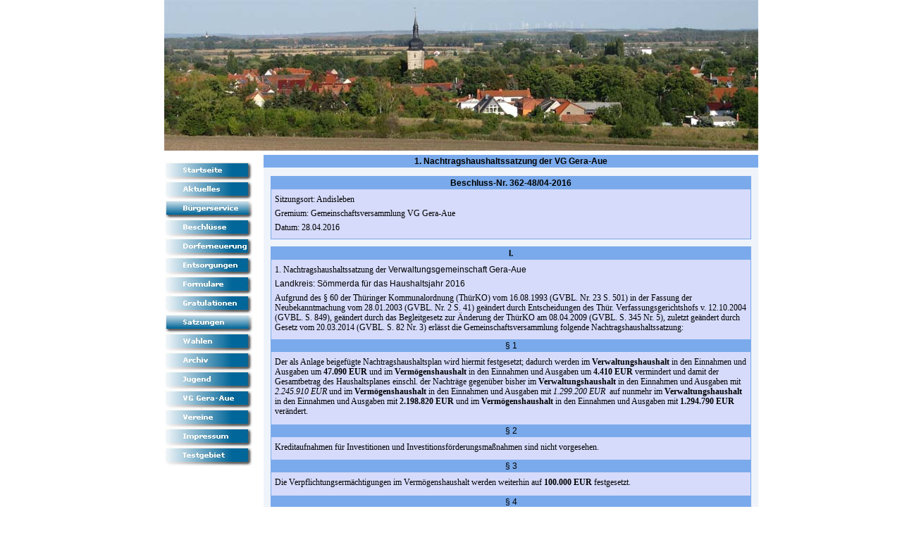

--- FILE ---
content_type: text/html
request_url: http://walschleben.com/html/1__nachtragshaushaltssatzung_d.html
body_size: 49479
content:

<!DOCTYPE HTML PUBLIC "-//W3C//DTD HTML 4.01 Transitional//EN">
<html>
<head>
<title>1. Nachtragshaushaltssatzung der VG Gera-Aue für das Haushaltsjahr 2016</title>
<meta http-equiv="Content-Type" content="text/html; charset=ISO-8859-1">
<meta name="Generator" content="NetObjects Fusion 11 for Windows">
<script type="text/javascript">
<!--
function F_loadRollover(){} function F_roll(){}
//-->
</script>
<script type="text/javascript" src="../assets/rollover.js">
</script>
<link rel="stylesheet" type="text/css" href="../html/fusion.css">
<link rel="stylesheet" type="text/css" href="../html/style.css">
<link rel="stylesheet" type="text/css" href="../html/site.css">
</head>
<body style="margin: 0px;">
 <div align="center">
  <table border="0" cellspacing="0" cellpadding="0">
   <tr>
    <td>
     <table border="0" cellspacing="0" cellpadding="0" width="872">
      <tr valign="top" align="left">
       <td width="29" height="214"><img src="../assets/images/autogen/clearpixel.gif" width="29" height="1" border="0" alt=""></td>
       <td width="843"><img id="Bild262" height="214" width="843" src="../Bilder/2014/Bannerbild/walschleben.com.jpg" border="0"></td>
      </tr>
     </table>
     <table cellpadding="0" cellspacing="0" border="0" width="870">
      <tr valign="top" align="left">
       <td>
        <table border="0" cellspacing="0" cellpadding="0" width="156">
         <tr valign="top" align="left">
          <td width="30" height="16"><img src="../assets/images/autogen/clearpixel.gif" width="30" height="1" border="0" alt=""></td>
          <td></td>
         </tr>
         <tr valign="top" align="left">
          <td height="432"></td>
          <td width="126">
           <table id="Navigationsleiste1" border="0" cellspacing="0" cellpadding="0" width="126">
            <tr valign="top" align="left">
             <td width="126" height="27"><a href="../index.html" class="nof-navButtonAnchor" onmouseover="F_loadRollover('Navigationsschaltflaeche1','',0);F_roll('Navigationsschaltflaeche1',1)" onmouseout="F_roll('Navigationsschaltflaeche1',0)"><img id="Navigationsschaltflaeche1" name="Navigationsschaltflaeche1" height="27" width="125" src="../assets/images/autogen/Startseite_Ncitybut1_1.jpg" onmouseover="F_loadRollover(this,'Startseite_NRcitybut2_1.jpg',0)" border="0" alt="Startseite" title="Startseite"></a></td>
            </tr>
            <tr valign="top" align="left">
             <td width="126" height="27"><a href="../html/aktuelles.html" class="nof-navButtonAnchor" onmouseover="F_loadRollover('Navigationsschaltflaeche2','',0);F_roll('Navigationsschaltflaeche2',1)" onmouseout="F_roll('Navigationsschaltflaeche2',0)"><img id="Navigationsschaltflaeche2" name="Navigationsschaltflaeche2" height="27" width="125" src="../assets/images/autogen/Aktuelles_Ncitybut1_1.jpg" onmouseover="F_loadRollover(this,'Aktuelles_NRcitybut2_1.jpg',0)" border="0" alt="Aktuelles" title="Aktuelles"></a></td>
            </tr>
            <tr valign="top" align="left">
             <td width="126" height="27"><a href="../html/burgerservice.html" class="nof-navButtonAnchor" onmouseover="F_loadRollover('Navigationsschaltflaeche3','',0);F_roll('Navigationsschaltflaeche3',1)" onmouseout="F_roll('Navigationsschaltflaeche3',0)"><img id="Navigationsschaltflaeche3" name="Navigationsschaltflaeche3" height="27" width="126" src="../assets/images/autogen/Burgerservice_Hcitybut2_1.jpg" onmouseover="F_loadRollover(this,'Burgerservice_HRcitybut1_1.jpg',0)" border="0" alt="Bürgerservice" title="Bürgerservice"></a></td>
            </tr>
            <tr valign="top" align="left">
             <td width="126" height="27"><a href="../html/beschlusse.html" class="nof-navButtonAnchor" onmouseover="F_loadRollover('Navigationsschaltflaeche4','',0);F_roll('Navigationsschaltflaeche4',1)" onmouseout="F_roll('Navigationsschaltflaeche4',0)"><img id="Navigationsschaltflaeche4" name="Navigationsschaltflaeche4" height="27" width="125" src="../assets/images/autogen/Beschlusse_Ncitybut1.jpg" onmouseover="F_loadRollover(this,'Beschlusse_NRcitybut2.jpg',0)" border="0" alt="Beschlüsse" title="Beschlüsse"></a></td>
            </tr>
            <tr valign="top" align="left">
             <td width="126" height="27"><a href="../html/dorferneuerung.html" class="nof-navButtonAnchor" onmouseover="F_loadRollover('Navigationsschaltflaeche5','',0);F_roll('Navigationsschaltflaeche5',1)" onmouseout="F_roll('Navigationsschaltflaeche5',0)"><img id="Navigationsschaltflaeche5" name="Navigationsschaltflaeche5" height="27" width="125" src="../assets/images/autogen/Dorferneuerung_Ncitybut1.jpg" onmouseover="F_loadRollover(this,'Dorferneuerung_NRcitybut2.jpg',0)" border="0" alt="Dorferneuerung" title="Dorferneuerung"></a></td>
            </tr>
            <tr valign="top" align="left">
             <td width="126" height="27"><a href="../html/entsorgungen.html" class="nof-navButtonAnchor" onmouseover="F_loadRollover('Navigationsschaltflaeche6','',0);F_roll('Navigationsschaltflaeche6',1)" onmouseout="F_roll('Navigationsschaltflaeche6',0)"><img id="Navigationsschaltflaeche6" name="Navigationsschaltflaeche6" height="27" width="125" src="../assets/images/autogen/Entsorgungen_Ncitybut1.jpg" onmouseover="F_loadRollover(this,'Entsorgungen_NRcitybut2.jpg',0)" border="0" alt="Entsorgungen" title="Entsorgungen"></a></td>
            </tr>
            <tr valign="top" align="left">
             <td width="126" height="27"><a href="../html/formulare.html" class="nof-navButtonAnchor" onmouseover="F_loadRollover('Navigationsschaltflaeche7','',0);F_roll('Navigationsschaltflaeche7',1)" onmouseout="F_roll('Navigationsschaltflaeche7',0)"><img id="Navigationsschaltflaeche7" name="Navigationsschaltflaeche7" height="27" width="125" src="../assets/images/autogen/Formulare_Ncitybut1.jpg" onmouseover="F_loadRollover(this,'Formulare_NRcitybut2.jpg',0)" border="0" alt="Formulare" title="Formulare"></a></td>
            </tr>
            <tr valign="top" align="left">
             <td width="126" height="27"><a href="../html/gratulationen.html" class="nof-navButtonAnchor" onmouseover="F_loadRollover('Navigationsschaltflaeche8','',0);F_roll('Navigationsschaltflaeche8',1)" onmouseout="F_roll('Navigationsschaltflaeche8',0)"><img id="Navigationsschaltflaeche8" name="Navigationsschaltflaeche8" height="27" width="125" src="../assets/images/autogen/Gratulationen_Ncitybut1.jpg" onmouseover="F_loadRollover(this,'Gratulationen_NRcitybut2.jpg',0)" border="0" alt="Gratulationen" title="Gratulationen"></a></td>
            </tr>
            <tr valign="top" align="left">
             <td width="126" height="27"><a href="../html/satzungen.html" class="nof-navButtonAnchor" onmouseover="F_loadRollover('Navigationsschaltflaeche9','',0);F_roll('Navigationsschaltflaeche9',1)" onmouseout="F_roll('Navigationsschaltflaeche9',0)"><img id="Navigationsschaltflaeche9" name="Navigationsschaltflaeche9" height="27" width="126" src="../assets/images/autogen/Satzungen_Hcitybut2.jpg" onmouseover="F_loadRollover(this,'Satzungen_HRcitybut1.jpg',0)" border="0" alt="Satzungen" title="Satzungen"></a></td>
            </tr>
            <tr valign="top" align="left">
             <td width="126" height="27"><a href="../html/wahlen.html" class="nof-navButtonAnchor" onmouseover="F_loadRollover('Navigationsschaltflaeche10','',0);F_roll('Navigationsschaltflaeche10',1)" onmouseout="F_roll('Navigationsschaltflaeche10',0)"><img id="Navigationsschaltflaeche10" name="Navigationsschaltflaeche10" height="27" width="125" src="../assets/images/autogen/Wahlen_Ncitybut1.jpg" onmouseover="F_loadRollover(this,'Wahlen_NRcitybut2.jpg',0)" border="0" alt="Wahlen" title="Wahlen"></a></td>
            </tr>
            <tr valign="top" align="left">
             <td width="126" height="27"><a href="../html/archiv5.html" class="nof-navButtonAnchor" onmouseover="F_loadRollover('Navigationsschaltflaeche11','',0);F_roll('Navigationsschaltflaeche11',1)" onmouseout="F_roll('Navigationsschaltflaeche11',0)"><img id="Navigationsschaltflaeche11" name="Navigationsschaltflaeche11" height="27" width="125" src="../assets/images/autogen/Archiv_Ncitybut1.jpg" onmouseover="F_loadRollover(this,'Archiv_NRcitybut2.jpg',0)" border="0" alt="Archiv" title="Archiv"></a></td>
            </tr>
            <tr valign="top" align="left">
             <td width="126" height="27"><a href="../html/jugend.html" class="nof-navButtonAnchor" onmouseover="F_loadRollover('Navigationsschaltflaeche12','',0);F_roll('Navigationsschaltflaeche12',1)" onmouseout="F_roll('Navigationsschaltflaeche12',0)"><img id="Navigationsschaltflaeche12" name="Navigationsschaltflaeche12" height="27" width="125" src="../assets/images/autogen/Jugend_Ncitybut1_1.jpg" onmouseover="F_loadRollover(this,'Jugend_NRcitybut2_1.jpg',0)" border="0" alt="Jugend" title="Jugend"></a></td>
            </tr>
            <tr valign="top" align="left">
             <td width="126" height="27"><a href="../html/vg_gera-aue.html" class="nof-navButtonAnchor" onmouseover="F_loadRollover('Navigationsschaltflaeche13','',0);F_roll('Navigationsschaltflaeche13',1)" onmouseout="F_roll('Navigationsschaltflaeche13',0)"><img id="Navigationsschaltflaeche13" name="Navigationsschaltflaeche13" height="27" width="125" src="../assets/images/autogen/VG_Gera-Aue_Ncitybut1_1.jpg" onmouseover="F_loadRollover(this,'VG_Gera-Aue_NRcitybut2_1.jpg',0)" border="0" alt="VG Gera-Aue" title="VG Gera-Aue"></a></td>
            </tr>
            <tr valign="top" align="left">
             <td width="126" height="27"><a href="../html/vereine1.html" class="nof-navButtonAnchor" onmouseover="F_loadRollover('Navigationsschaltflaeche14','',0);F_roll('Navigationsschaltflaeche14',1)" onmouseout="F_roll('Navigationsschaltflaeche14',0)"><img id="Navigationsschaltflaeche14" name="Navigationsschaltflaeche14" height="27" width="125" src="../assets/images/autogen/Vereine_Ncitybut1_1.jpg" onmouseover="F_loadRollover(this,'Vereine_NRcitybut2_1.jpg',0)" border="0" alt="Vereine" title="Vereine"></a></td>
            </tr>
            <tr valign="top" align="left">
             <td width="126" height="27"><a href="../html/impressum.html" class="nof-navButtonAnchor" onmouseover="F_loadRollover('Navigationsschaltflaeche15','',0);F_roll('Navigationsschaltflaeche15',1)" onmouseout="F_roll('Navigationsschaltflaeche15',0)"><img id="Navigationsschaltflaeche15" name="Navigationsschaltflaeche15" height="27" width="125" src="../assets/images/autogen/Impressum_Ncitybut1_1.jpg" onmouseover="F_loadRollover(this,'Impressum_NRcitybut2_1.jpg',0)" border="0" alt="Impressum" title="Impressum"></a></td>
            </tr>
            <tr valign="top" align="left">
             <td width="126" height="27"><a href="../html/testgebiet.html" class="nof-navButtonAnchor" onmouseover="F_loadRollover('Navigationsschaltflaeche16','',0);F_roll('Navigationsschaltflaeche16',1)" onmouseout="F_roll('Navigationsschaltflaeche16',0)"><img id="Navigationsschaltflaeche16" name="Navigationsschaltflaeche16" height="27" width="125" src="../assets/images/autogen/Testgebiet_Ncitybut1_1.jpg" onmouseover="F_loadRollover(this,'Testgebiet_NRcitybut2_1.jpg',0)" border="0" alt="Testgebiet" title="Testgebiet"></a></td>
            </tr>
           </table>
          </td>
         </tr>
        </table>
       </td>
       <td>
        <table border="0" cellspacing="0" cellpadding="0" width="714">
         <tr valign="top" align="left">
          <td width="14" height="6"><img src="../assets/images/autogen/clearpixel.gif" width="14" height="1" border="0" alt=""></td>
          <td></td>
         </tr>
         <tr valign="top" align="left">
          <td height="1550"></td>
          <td width="700">
           <table border="0" cellspacing="0" cellpadding="0" width="700">
            <tr valign="top" align="left">
             <td height="1510" colspan="8" width="700">
              <table border="0" cellspacing="0" cellpadding="0" width="700" style="background-color: rgb(239,243,250); padding-bottom: 5px; height: 1510px;">
               <tr align="left" valign="top">
                <td>
                 <table border="0" cellspacing="0" cellpadding="0" width="700">
                  <tr valign="top" align="left">
                   <td colspan="3" width="700" class="TextObject" style="background-color: rgb(122,170,235);">
                    <p style="font-family: Verdana,Tahoma,Arial,Helvetica,Sans-serif; line-height: 1.5em; text-align: center; margin-bottom: 0px;"><b>1. Nachtragshaushaltssatzung der VG Gera-Aue</b></p>
                   </td>
                  </tr>
                  <tr valign="top" align="left">
                   <td width="10" height="12"><img src="../assets/images/autogen/clearpixel.gif" width="10" height="1" border="0" alt=""></td>
                   <td></td>
                   <td width="10"><img src="../assets/images/autogen/clearpixel.gif" width="10" height="1" border="0" alt=""></td>
                  </tr>
                  <tr valign="top" align="left">
                   <td height="1470"></td>
                   <td width="680">
                    <table border="0" cellspacing="0" cellpadding="0" width="680" style="background-color: rgb(239,243,250); padding-bottom: 5px; height: 1470px;">
                     <tr align="left" valign="top">
                      <td>
                       <table border="0" cellspacing="0" cellpadding="0" width="680">
                        <tr valign="top" align="left">
                         <td height="90" width="680">
                          <table border="0" cellspacing="0" cellpadding="0" width="680" style="background-color: rgb(214,219,251); border: 1px solid rgb(122,170,235); height: 90px;">
                           <tr align="left" valign="top">
                            <td>
                             <table border="0" cellspacing="0" cellpadding="0" width="680">
                              <tr valign="top" align="left">
                               <td width="680" class="TextObject" style="background-color: rgb(122,170,235);">
                                <p style="font-family: Verdana,Tahoma,Arial,Helvetica,Sans-serif; line-height: 1.5em; text-align: center; margin-bottom: 0px;"><b>Beschluss-Nr. 362-48/04-2016</b></p>
                               </td>
                              </tr>
                              <tr valign="top" align="left">
                               <td height="7"></td>
                              </tr>
                              <tr valign="top" align="left">
                               <td width="680" class="TextObject" style="padding-left: 5px; padding-right: 5px;">
                                <p style="font-size: 12px; margin-bottom: 0px;">Sitzungsort: Andisleben<span style="font-size: 12px;"></span></p>
                               </td>
                              </tr>
                              <tr valign="top" align="left">
                               <td height="6"></td>
                              </tr>
                              <tr valign="top" align="left">
                               <td width="680" class="TextObject" style="padding-left: 5px; padding-right: 5px;">
                                <p style="margin-bottom: 0px;"><span style="font-size: 12px;">Gremium: Gemeinschaftsversammlung VG Gera-Aue</span></p>
                               </td>
                              </tr>
                              <tr valign="top" align="left">
                               <td height="6"></td>
                              </tr>
                              <tr valign="top" align="left">
                               <td width="680" class="TextObject" style="padding-left: 5px; padding-right: 5px;">
                                <p style="margin-bottom: 0px;"><span style="font-size: 12px;">Datum: 28.04.2016</span></p>
                               </td>
                              </tr>
                             </table>
                            </td>
                           </tr>
                          </table>
                         </td>
                        </tr>
                        <tr valign="top" align="left">
                         <td height="10"></td>
                        </tr>
                        <tr valign="top" align="left">
                         <td height="855" width="680">
                          <table border="0" cellspacing="0" cellpadding="0" width="680" style="background-color: rgb(214,219,251); border: 1px solid rgb(122,170,235); height: 855px;">
                           <tr align="left" valign="top">
                            <td>
                             <table border="0" cellspacing="0" cellpadding="0" width="680">
                              <tr valign="top" align="left">
                               <td width="680" class="TextObject" style="background-color: rgb(122,170,235);">
                                <p style="font-family: Verdana,Tahoma,Arial,Helvetica,Sans-serif; line-height: 1.5em; text-align: center; margin-bottom: 0px;"><b>I.</b></p>
                               </td>
                              </tr>
                              <tr valign="top" align="left">
                               <td height="7"></td>
                              </tr>
                              <tr valign="top" align="left">
                               <td width="680" class="TextObject" style="padding-left: 5px; padding-right: 5px;">
                                <p style="margin-bottom: 0px;">1. Nachtragshaushaltssatzung der <span style="font-family: Verdana,Tahoma,Arial,Helvetica,Sans-serif; font-size: 12px;">Verwaltungsgemeinschaft Gera-Aue</span></p>
                               </td>
                              </tr>
                              <tr valign="top" align="left">
                               <td height="6"></td>
                              </tr>
                              <tr valign="top" align="left">
                               <td width="680" class="TextObject" style="padding-left: 5px; padding-right: 5px;">
                                <p style="margin-bottom: 0px;"><span style="font-family: Verdana,Tahoma,Arial,Helvetica,Sans-serif; font-size: 12px;">Landkreis: Sömmerda für das Haushaltsjahr 2016</span></p>
                               </td>
                              </tr>
                              <tr valign="top" align="left">
                               <td height="6"></td>
                              </tr>
                              <tr valign="top" align="left">
                               <td width="680" class="TextObject" style="padding-left: 5px; padding-right: 5px;">
                                <p style="margin-bottom: 0px;"><span style="font-size: 12px;">Aufgrund des § 60 der Thüringer Kommunalordnung (ThürKO) vom 16.08.1993 (GVBL. Nr. 23 S. 501) in der Fassung der Neubekanntmachung vom 28.01.2003 (GVBL. Nr. 2 S. 41) geändert durch Entscheidungen des Thür. Verfassungsgerichtshofs v. 12.10.2004 (GVBL. S. 849), geändert durch das Begleitgesetz zur Änderung der ThürKO am 08.04.2009 (GVBL. S. 345 Nr. 5), zuletzt geändert durch Gesetz vom 20.03.2014 (GVBL. S. 82 Nr. 3) erlässt die Gemeinschaftsversammlung folgende Nachtragshaushaltssatzung:</span></p>
                               </td>
                              </tr>
                              <tr valign="top" align="left">
                               <td height="10"></td>
                              </tr>
                              <tr valign="top" align="left">
                               <td width="680" class="TextObject" style="background-color: rgb(122,170,235);">
                                <p style="font-family: Verdana,Tahoma,Arial,Helvetica,Sans-serif; line-height: 1.5em; text-align: center; margin-bottom: 0px;"><span style="font-size: 12px;">§ 1</span></p>
                               </td>
                              </tr>
                              <tr valign="top" align="left">
                               <td height="7"></td>
                              </tr>
                              <tr valign="top" align="left">
                               <td width="680" class="TextObject" style="padding-left: 5px; padding-right: 5px;">
                                <p style="text-align: left; margin-bottom: 0px;">Der als Anlage beigefügte Nachtragshaushaltsplan wird hiermit festgesetzt; dadurch werden im<b> Verwaltungshaushalt</b> in den Einnahmen und Ausgaben um <b>47.090 EUR</b> und im<b> Vermögenshaushalt</b> in den Einnahmen und Ausgaben um <b>4.410 EUR</b> vermindert und damit der Gesamtbetrag des Haushaltsplanes einschl. der Nachträge gegenüber bisher im<b> Verwaltungshaushalt</b> in den Einnahmen und Ausgaben mit <i>2.245.910 EUR</i> und im<b> Vermögenshaushalt</b> in den Einnahmen und Ausgaben mit <i>1.299.200 EUR</i>&nbsp; auf nunmehr im<b> Verwaltungshaushalt</b> in den Einnahmen und Ausgaben mit <b>2.198.820 EUR</b> und im<b> Vermögenshaushalt</b> in den Einnahmen und Ausgaben mit <b>1.294.790 EUR</b> verändert. </p>
                               </td>
                              </tr>
                              <tr valign="top" align="left">
                               <td height="12"></td>
                              </tr>
                              <tr valign="top" align="left">
                               <td width="680" class="TextObject" style="background-color: rgb(122,170,235);">
                                <p style="font-family: Verdana,Tahoma,Arial,Helvetica,Sans-serif; line-height: 1.5em; text-align: center; margin-bottom: 0px;">§ 2</p>
                               </td>
                              </tr>
                              <tr valign="top" align="left">
                               <td height="7"></td>
                              </tr>
                              <tr valign="top" align="left">
                               <td width="680" class="TextObject" style="padding-left: 5px; padding-right: 5px;">
                                <p style="text-align: left; margin-bottom: 0px;"><span style="font-size: 12px;">Kreditaufnahmen für Investitionen und Investitionsförderungsmaßnahmen sind nicht vorgesehen.</span></p>
                               </td>
                              </tr>
                              <tr valign="top" align="left">
                               <td height="11"></td>
                              </tr>
                              <tr valign="top" align="left">
                               <td width="680" class="TextObject" style="background-color: rgb(122,170,235);">
                                <p style="font-family: Verdana,Tahoma,Arial,Helvetica,Sans-serif; line-height: 1.5em; text-align: center; margin-bottom: 0px;"><span style="font-size: 12px;">§ 3</span></p>
                               </td>
                              </tr>
                              <tr valign="top" align="left">
                               <td height="7"></td>
                              </tr>
                              <tr valign="top" align="left">
                               <td width="680" class="TextObject" style="padding-left: 5px; padding-right: 5px;">
                                <p style="text-align: left; margin-bottom: 0px;">Die Verpflichtungsermächtigungen im Vermögenshaushalt werden weiterhin auf <b>100.000 EUR</b> festgesetzt.</p>
                               </td>
                              </tr>
                              <tr valign="top" align="left">
                               <td height="12"></td>
                              </tr>
                              <tr valign="top" align="left">
                               <td width="680" class="TextObject" style="background-color: rgb(122,170,235);">
                                <p style="font-family: Verdana,Tahoma,Arial,Helvetica,Sans-serif; line-height: 1.5em; text-align: center; margin-bottom: 0px;">§ 4</p>
                               </td>
                              </tr>
                              <tr valign="top" align="left">
                               <td height="7"></td>
                              </tr>
                              <tr valign="top" align="left">
                               <td width="680" class="TextObject" style="padding-left: 5px; padding-right: 5px;">
                                <p style="text-align: left; margin-bottom: 0px;">Die Umlage zur Deckung des Finanzbedarfs wird von bisher <i>114 EUR</i> / EW um 10 EUR je Einwohner gemindert und damit auf <b>104 EUR </b>/ EW festgesetzt. </p>
                               </td>
                              </tr>
                              <tr valign="top" align="left">
                               <td height="12"></td>
                              </tr>
                              <tr valign="top" align="left">
                               <td width="680" class="TextObject" style="background-color: rgb(122,170,235);">
                                <p style="font-family: Verdana,Tahoma,Arial,Helvetica,Sans-serif; line-height: 1.5em; text-align: center; margin-bottom: 0px;"><span style="font-size: 12px;">§ 5</span></p>
                               </td>
                              </tr>
                              <tr valign="top" align="left">
                               <td height="7"></td>
                              </tr>
                              <tr valign="top" align="left">
                               <td width="680" class="TextObject" style="padding-left: 5px; padding-right: 5px;">
                                <p style="margin-bottom: 0px;">Der Höchstbetrag der Kassenkredite zur rechtzeitigen Leistung von Ausgaben nach dem Haushaltsplan wird nicht geändert.</p>
                               </td>
                              </tr>
                              <tr valign="top" align="left">
                               <td height="12"></td>
                              </tr>
                              <tr valign="top" align="left">
                               <td width="680" class="TextObject" style="background-color: rgb(122,170,235);">
                                <p style="font-family: Verdana,Tahoma,Arial,Helvetica,Sans-serif; line-height: 1.5em; text-align: center; margin-bottom: 0px;"><span style="font-size: 12px;">§ 6</span></p>
                               </td>
                              </tr>
                              <tr valign="top" align="left">
                               <td width="680" class="TextObject" style="background-color: rgb(122,170,235);">
                                <p style="font-family: Verdana,Tahoma,Arial,Helvetica,Sans-serif; line-height: 1.5em; text-align: center; margin-bottom: 0px;">Über- und außerplanmäßige Ausgaben</p>
                               </td>
                              </tr>
                              <tr valign="top" align="left">
                               <td height="7"></td>
                              </tr>
                              <tr valign="top" align="left">
                               <td width="680" class="TextObject">
                                <p style="text-align: left; padding-left: 5px; padding-right: 5px; margin-bottom: 0px;"><span style="font-size: 12px;">Erheblichkeitsgrenzen für die Bewilligung von über- und außerplanmäßigen Ausgaben gelten</span></p>
                               </td>
                              </tr>
                              <tr valign="top" align="left">
                               <td height="8"></td>
                              </tr>
                              <tr valign="top" align="left">
                               <td width="680" class="TextObject">
                                <p style="text-align: left; padding-left: 10px; padding-right: 5px; margin-bottom: 0px;"><span style="font-family: Verdana,Tahoma,Arial,Helvetica,Sans-serif;">a) im Verwaltungshaushalt bis zu einem Betrag von 1.000 EUR je Haushaltsstelle, bei Beträgen darüber hinaus bis zu 10 % des jeweiligen Haushaltsansatzes</span></p>
                               </td>
                              </tr>
                              <tr valign="top" align="left">
                               <td height="7"></td>
                              </tr>
                              <tr valign="top" align="left">
                               <td width="680" class="TextObject">
                                <p style="text-align: left; padding-left: 10px; padding-right: 5px; margin-bottom: 0px;">b) im Vermögenshaushalt bis zu einem Betrag von 2.000 EUR je Haushaltsstelle, bei Beträgen darüber hinaus bis zu 5 % des jeweiligen Haushaltsansatzes</p>
                               </td>
                              </tr>
                              <tr valign="top" align="left">
                               <td height="7"></td>
                              </tr>
                              <tr valign="top" align="left">
                               <td width="680" class="TextObject">
                                <p style="text-align: left; padding-left: 5px; padding-right: 5px; margin-bottom: 0px;"><span style="font-size: 12px;">als unerheblich.</span></p>
                               </td>
                              </tr>
                              <tr valign="top" align="left">
                               <td height="6"></td>
                              </tr>
                              <tr valign="top" align="left">
                               <td width="680" class="TextObject">
                                <p style="text-align: left; padding-left: 5px; padding-right: 5px; margin-bottom: 0px;"><span style="font-size: 12px;">In diesen Fällen wird die Gemeinschaftsvorsitzende ermächtigt, die Genehmigung zur Leistung dieser Ausgaben zu erteilen; sie hat die Gemeinschaftsversammlung alsbald davon in Kenntnis zu setzen.</span></p>
                               </td>
                              </tr>
                              <tr valign="top" align="left">
                               <td height="12"></td>
                              </tr>
                              <tr valign="top" align="left">
                               <td width="680" class="TextObject" style="background-color: rgb(122,170,235);">
                                <p style="font-family: Verdana,Tahoma,Arial,Helvetica,Sans-serif; line-height: 1.5em; text-align: center; margin-bottom: 0px;"><span style="font-family: Verdana,Tahoma,Arial,Helvetica,Sans-serif;">§ 7</span></p>
                               </td>
                              </tr>
                              <tr valign="top" align="left">
                               <td height="7"></td>
                              </tr>
                              <tr valign="top" align="left">
                               <td width="680" class="TextObject" style="padding-left: 5px; padding-right: 5px;">
                                <p style="text-align: left; margin-bottom: 0px;">Diese Nachtragshaushaltssatzung tritt mit dem 1. Januar 2016 in Kraft.</p>
                               </td>
                              </tr>
                              <tr valign="top" align="left">
                               <td height="31"></td>
                              </tr>
                              <tr valign="top" align="left">
                               <td width="680" class="TextObject" style="padding-left: 5px; padding-right: 5px;">
                                <p style="text-align: left; margin-bottom: 0px;"><span style="font-size: 12px;">Gebesee, den 24.05.2016</span></p>
                               </td>
                              </tr>
                              <tr valign="top" align="left">
                               <td height="6"></td>
                              </tr>
                              <tr valign="top" align="left">
                               <td width="680" class="TextObject" style="padding-left: 5px; padding-right: 5px;">
                                <p style="text-align: left; margin-bottom: 0px;"><b>Winkler</b></p>
                               </td>
                              </tr>
                              <tr valign="top" align="left">
                               <td height="6"></td>
                              </tr>
                              <tr valign="top" align="left">
                               <td width="680" class="TextObject" style="padding-left: 5px; padding-right: 5px;">
                                <p style="text-align: left; margin-bottom: 0px;"><b>Gemeinschaftsvorsitzende</b></p>
                               </td>
                              </tr>
                             </table>
                            </td>
                           </tr>
                          </table>
                         </td>
                        </tr>
                        <tr valign="top" align="left">
                         <td height="10"></td>
                        </tr>
                        <tr valign="top" align="left">
                         <td height="130" width="680">
                          <table border="0" cellspacing="0" cellpadding="0" width="680" style="background-color: rgb(214,219,251); border: 1px solid rgb(122,170,235); height: 130px;">
                           <tr align="left" valign="top">
                            <td>
                             <table border="0" cellspacing="0" cellpadding="0" width="680">
                              <tr valign="top" align="left">
                               <td width="680" class="TextObject" style="background-color: rgb(122,170,235);">
                                <p style="font-family: Verdana,Tahoma,Arial,Helvetica,Sans-serif; line-height: 1.5em; text-align: center; margin-bottom: 0px;"><b>II.</b></p>
                               </td>
                              </tr>
                              <tr valign="top" align="left">
                               <td height="7"></td>
                              </tr>
                              <tr valign="top" align="left">
                               <td width="680" class="TextObject" style="padding-left: 5px; padding-right: 5px;">
                                <p style="margin-bottom: 0px;">Stimmergebnis von 11 gesetzlichen Mitgliedern des Gemeinschaftsversammlung: 11 + VGV</p>
                               </td>
                              </tr>
                              <tr valign="top" align="left">
                               <td height="6"></td>
                              </tr>
                              <tr valign="top" align="left">
                               <td width="680" class="TextObject" style="padding-left: 5px; padding-right: 5px;">
                                <p style="margin-bottom: 0px;">Anzahl der Anwesenden: 11 + 1</p>
                               </td>
                              </tr>
                              <tr valign="top" align="left">
                               <td height="11"></td>
                              </tr>
                              <tr valign="top" align="left">
                               <td height="60" width="680">
                                <table border="0" cellspacing="0" cellpadding="0" width="680">
                                 <tr valign="top" align="left">
                                  <td width="680" class="TextObject" style="background-color: rgb(122,170,235);">
                                   <p style="font-family: Verdana,Tahoma,Arial,Helvetica,Sans-serif; line-height: 1.5em; text-align: center; margin-bottom: 0px;">Abstimmung</p>
                                  </td>
                                 </tr>
                                </table>
                                <table border="0" cellspacing="0" cellpadding="0">
                                 <tr valign="top" align="left">
                                  <td width="267" height="7"><img src="../assets/images/autogen/clearpixel.gif" width="267" height="1" border="0" alt=""></td>
                                  <td></td>
                                 </tr>
                                 <tr valign="top" align="left">
                                  <td></td>
                                  <td width="147">
                                   <table id="Tabelle66" border="1" cellspacing="1" cellpadding="0" width="100%" style="border-left-color:  rgb(122,170,235); border-left-style: solid; border-top-color:  rgb(122,170,235); border-top-style: solid; border-right-color:  rgb(122,170,235); border-right-style: solid; border-bottom-color:  rgb(122,170,235); border-bottom-style: solid; height: 27px;">
                                    <tr style="height: 21px;">
                                     <td width="20" style="background-color: rgb(122,170,235);">
                                      <table width="100%" border="0" cellspacing="0" cellpadding="0">
                                       <tr>
                                        <td align="center"><img id="Bild196" height="21" width="20" src="../assets/images/ja.gif" border="0" alt="Ja-Stimmen" title="Ja-Stimmen"></td>
                                       </tr>
                                      </table>
                                     </td>
                                     <td width="22" style="background-color: rgb(122,170,235);">
                                      <p style="text-align: center; margin-bottom: 0px;">12</p>
                                     </td>
                                     <td width="20" style="background-color: rgb(255,255,255);">
                                      <table width="100%" border="0" cellspacing="0" cellpadding="0">
                                       <tr>
                                        <td align="center"><img id="Bild197" height="21" width="20" src="../assets/images/nein.GIF" border="0" alt="Nein-Stimmen" title="Nein-Stimmen"></td>
                                       </tr>
                                      </table>
                                     </td>
                                     <td width="22" style="background-color: rgb(255,255,255);">
                                      <p style="text-align: center; margin-bottom: 0px;">0</p>
                                     </td>
                                     <td width="20" style="background-color: rgb(122,170,235);">
                                      <table width="100%" border="0" cellspacing="0" cellpadding="0">
                                       <tr>
                                        <td align="center"><img id="Bild198" height="21" width="20" src="../assets/images/ent.gif" border="0" alt="Stimmenthaltungen" title="Stimmenthaltungen"></td>
                                       </tr>
                                      </table>
                                     </td>
                                     <td width="22" style="background-color: rgb(122,170,235);">
                                      <p style="text-align: center; margin-bottom: 0px;">0</p>
                                     </td>
                                    </tr>
                                   </table>
                                  </td>
                                 </tr>
                                </table>
                               </td>
                              </tr>
                             </table>
                            </td>
                           </tr>
                          </table>
                         </td>
                        </tr>
                        <tr valign="top" align="left">
                         <td height="10"></td>
                        </tr>
                        <tr valign="top" align="left">
                         <td height="365" width="680">
                          <table border="0" cellspacing="0" cellpadding="0" width="680" style="background-color: rgb(214,219,251); border: 1px solid rgb(122,170,235); height: 365px;">
                           <tr align="left" valign="top">
                            <td>
                             <table border="0" cellspacing="0" cellpadding="0" width="680">
                              <tr valign="top" align="left">
                               <td width="680" class="TextObject" style="background-color: rgb(122,170,235);">
                                <p style="font-family: Verdana,Tahoma,Arial,Helvetica,Sans-serif; line-height: 1.5em; text-align: center; margin-bottom: 0px;"><b>III.</b></p>
                               </td>
                              </tr>
                              <tr valign="top" align="left">
                               <td height="7"></td>
                              </tr>
                              <tr valign="top" align="left">
                               <td width="680" class="TextObject" style="padding-left: 5px; padding-right: 5px;">
                                <p style="margin-bottom: 0px;"><span style="font-size: 12px;">- Die Satzung wurde am 04.05.2016 der Rechtsaufsichtsbehörde beim Landratsamt Sömmerda zur Genehmigung vorgelegt.</span></p>
                               </td>
                              </tr>
                              <tr valign="top" align="left">
                               <td height="7"></td>
                              </tr>
                              <tr valign="top" align="left">
                               <td width="680" class="TextObject" style="padding-left: 5px; padding-right: 5px;">
                                <p style="margin-bottom: 0px;"><span style="font-size: 12px;">- Die Rechtsaufsichtsbehörde beim Landratsamt Sömmerda hat die Satzung mit Schreiben vom 17.05.2016 - eingegangen am 23.05.2016, AZ.: 902.58:6802/2016/NT, gewürdigt.</span></p>
                               </td>
                              </tr>
                              <tr valign="top" align="left">
                               <td height="7"></td>
                              </tr>
                              <tr valign="top" align="left">
                               <td width="680" class="TextObject" style="padding-left: 5px; padding-right: 5px;">
                                <p style="margin-bottom: 0px;"><span style="font-size: 12px;">- Die Haushaltssatzung tritt rückwirkend zum 01.01.2016 in Kraft.</span></p>
                               </td>
                              </tr>
                              <tr valign="top" align="left">
                               <td height="6"></td>
                              </tr>
                              <tr valign="top" align="left">
                               <td width="680" class="TextObject" style="padding-left: 5px; padding-right: 5px;">
                                <p style="margin-bottom: 0px;"><span style="font-size: 12px;">- Verwaltungs- und Vermögenshaushalt 2016 sind jeweils in Einnahme und Ausgabe ausgeglichen.</span></p>
                               </td>
                              </tr>
                              <tr valign="top" align="left">
                               <td height="6"></td>
                              </tr>
                              <tr valign="top" align="left">
                               <td width="680" class="TextObject" style="padding-left: 5px; padding-right: 5px;">
                                <p style="margin-bottom: 0px;"><span style="font-family: Verdana,Tahoma,Arial,Helvetica,Sans-serif;">- Es sind keine Kreditaufnahmen festgesetzt. Die Satzung enthält keine genehmigungspflichtigen Bestandteile.</span></p>
                               </td>
                              </tr>
                              <tr valign="top" align="left">
                               <td height="7"></td>
                              </tr>
                              <tr valign="top" align="left">
                               <td width="680" class="TextObject" style="padding-left: 5px; padding-right: 5px;">
                                <p style="margin-bottom: 0px;"><span style="font-family: Verdana,Tahoma,Arial,Helvetica,Sans-serif;">- In der Zeit vom 27.06. - 08.07.2016 liegen die 1. Nachtragshaushaltssatzung und der 1. Nachtragshaushaltsplan für das Haushaltsjahr 2016 in der Verwaltungsgemeinschaft Gera-Aue, Marktplatz 13 in Gebesee während der Sprechzeiten zur Einsichtnahme aus.</span></p>
                               </td>
                              </tr>
                              <tr valign="top" align="left">
                               <td height="13"></td>
                              </tr>
                              <tr valign="top" align="left">
                               <td width="680" class="TextObject" style="padding-left: 5px; padding-right: 5px;">
                                <p style="margin-bottom: 0px;">Entsprechend § 57 Abs. 3 ThürKO wird der Haushaltsplan bis zur Entlastung und Beschlussfassung über die Jahresrechnung in der Verwaltungsgemeinschaft Gera-Aue, Marktplatz 13, in Gebesee zur Verfügung gehalten.</p>
                               </td>
                              </tr>
                              <tr valign="top" align="left">
                               <td height="13"></td>
                              </tr>
                              <tr valign="top" align="left">
                               <td width="680" class="TextObject" style="padding-left: 5px; padding-right: 5px;">
                                <p style="margin-bottom: 0px;"><span style="font-size: 12px;">Die Verletzung von Verfahrens- und Formvorschriften der ThürKO beim Zustandekommen dieser Satzung ist unbeachtlich, wenn sie nicht innerhalb eines Jahres nach Bekanntmachung dieser Satzung unter Bezeichnung des Sachverhaltes, der die Verletzung begründen soll, schriftlich gegenüber der Gemeinde Walschleben bei der Verwaltungsgemeinschaft Gera-Aue, Marktplatz 13 in Gebesee geltend gemacht worden ist (§ 21, Abs. 4 ThürKO).</span></p>
                               </td>
                              </tr>
                             </table>
                            </td>
                           </tr>
                          </table>
                         </td>
                        </tr>
                       </table>
                      </td>
                     </tr>
                    </table>
                   </td>
                   <td></td>
                  </tr>
                 </table>
                </td>
               </tr>
              </table>
             </td>
            </tr>
            <tr valign="top" align="left">
             <td height="13" colspan="8" width="700"><img id="Bild2" height="13" width="700" src="../Bilder/line.jpg" border="0"></td>
            </tr>
            <tr valign="top" align="left">
             <td width="590" height="7"><img src="../assets/images/autogen/clearpixel.gif" width="590" height="1" border="0" alt=""></td>
             <td></td>
             <td width="10"><img src="../assets/images/autogen/clearpixel.gif" width="10" height="1" border="0" alt=""></td>
             <td></td>
             <td width="10"><img src="../assets/images/autogen/clearpixel.gif" width="10" height="1" border="0" alt=""></td>
             <td></td>
             <td width="10"><img src="../assets/images/autogen/clearpixel.gif" width="10" height="1" border="0" alt=""></td>
             <td></td>
            </tr>
            <tr valign="top" align="left">
             <td height="20"></td>
             <td width="20"><a href="../html/satzungsarchiv.html"><img id="Bild30" height="20" width="20" src="../Bilder/Zeichen/c.gif" border="0" alt="Satzungsarchiv" title="Satzungsarchiv"></a></td>
             <td></td>
             <td width="20"><a href="../html/ubersicht_der_haushaltssatzung.html"><img id="Bild108" height="20" width="20" src="../Bilder/Zeichen/d.gif" border="0" alt="Übersicht der Haushaltssatzungen" title="Übersicht der Haushaltssatzungen"></a></td>
             <td></td>
             <td width="20"><a href="../html/haushaltssatzung_der_vg_gera-a1.html"><img id="Bild282" height="20" width="20" src="../Bilder/Zeichen/m2.gif" border="0" alt="Haushaltssatzung der VG Gera-Aue für das Haushaltsjahr 2016" title="Haushaltssatzung der VG Gera-Aue für das Haushaltsjahr 2016"></a></td>
             <td></td>
             <td width="20"><img id="Bild19" height="20" width="20" src="../Bilder/Zeichen/Q.gif" border="0" alt="Quelle: Amtsblatt Gera-Aue, Ausgabe: 22.06.2016" title="Quelle: Amtsblatt Gera-Aue, Ausgabe: 22.06.2016"></td>
            </tr>
           </table>
          </td>
         </tr>
         <tr valign="top" align="left">
          <td></td>
          <td width="700" class="TextObject">
           <p style="font-family: Verdana,Tahoma,Arial,Helvetica,Sans-serif; text-align: center; margin-bottom: 0px;"><span style="font-size: 10px;"><b>walschleben.com</b> &#169; 2004 - 2016</span></p>
          </td>
         </tr>
        </table>
       </td>
      </tr>
     </table>
    </td>
   </tr>
  </table>
 </div>
</body>
</html>
 

--- FILE ---
content_type: text/css
request_url: http://walschleben.com/html/style.css
body_size: 1758
content:
BODY
{
	font-family : Verdana;
	background-image : url( "../assets/images/baks.jpg" );
	font-size : 12px
}

.TextObject
{
	font-family : Verdana;
	font-size : 12px
}

P
{
	font-family : Verdana;
	font-size : 12px
}

.nof_VisualCityBanners1-Banner1
{
	font-family : Verdana;
	font-size: 24px;
	font-weight : 700;
	font-style : normal;
	color : #006699
}

.nof_VisualCityNavbar2-Regular
{
	font-family : Verdana;
	font-size: 10px;
	font-weight : bold;
	font-style : normal;
	color : #ffffff
}

.nof_VisualCityNavbar4-Rollover
{
	font-family : Verdana;
	font-size: 10px;
	font-weight : bold;
	font-style : normal;
	color : #000000
}

.nof_VisualCityNavbar6-Highlighted
{
	font-family : Verdana;
	font-size: 10px;
	font-weight : bold;
	font-style : normal;
	color : #ffffff
}

.nof_VisualCityNavbar8-HighlightedRollover
{
	font-family : Verdana;
	font-size: 10px;
	font-weight : bold;
	font-style : normal;
	color : #ffffff
}

.nof_VisualCityNavbar3-Regular
{
	font-family : Verdana;
	font-size: 10px;
	font-weight : 700;
	font-style : normal;
	color : #ffffff
}

.nof_VisualCityNavbar5-Rollover
{
	font-family : Verdana;
	font-size: 10px;
	font-weight : 700;
	font-style : normal;
	color : #000000
}

.nof_VisualCityNavbar7-Highlighted
{
	font-family : Verdana;
	font-size: 10px;
	font-weight : 700;
	font-style : normal;
	color : #ffffff
}

.nof_VisualCityNavbar9-HighlightedRollover
{
	font-family : Verdana;
	font-size: 10px;
	font-weight : 700;
	font-style : normal;
	color : #ffffff
}



UL {
	font-family: Verdana,             Tahoma,             Arial,             Helvetica,             Sans-serif;
	font-size : 12px
}

OL {
	font-family: Verdana,             Tahoma,             Arial,             Helvetica,             Sans-serif;
	font-size : 12px
}